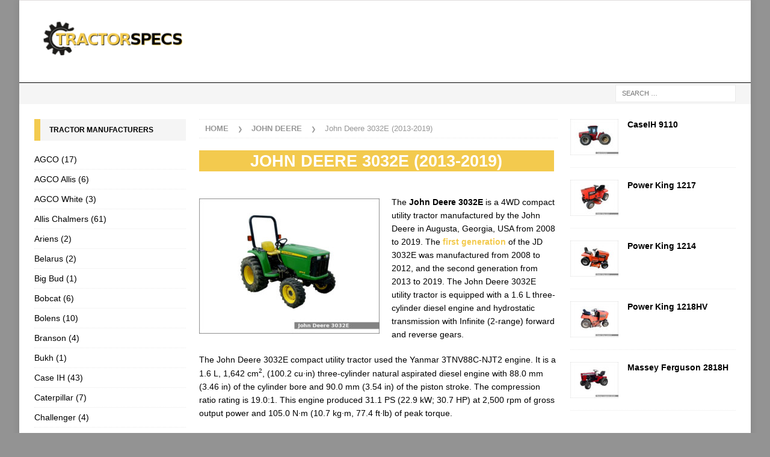

--- FILE ---
content_type: text/html; charset=UTF-8
request_url: https://www.tractor-specs.net/john-deere/jd-3032e-2013-2019.html
body_size: 19517
content:
<!DOCTYPE html><html class="no-js mh-two-sb" lang="en-US"><head><meta charset="UTF-8"><script>if(navigator.userAgent.match(/MSIE|Internet Explorer/i)||navigator.userAgent.match(/Trident\/7\..*?rv:11/i)){var href=document.location.href;if(!href.match(/[?&]nowprocket/)){if(href.indexOf("?")==-1){if(href.indexOf("#")==-1){document.location.href=href+"?nowprocket=1"}else{document.location.href=href.replace("#","?nowprocket=1#")}}else{if(href.indexOf("#")==-1){document.location.href=href+"&nowprocket=1"}else{document.location.href=href.replace("#","&nowprocket=1#")}}}}</script><script>class RocketLazyLoadScripts{constructor(){this.v="1.2.4",this.triggerEvents=["keydown","mousedown","mousemove","touchmove","touchstart","touchend","wheel"],this.userEventHandler=this._triggerListener.bind(this),this.touchStartHandler=this._onTouchStart.bind(this),this.touchMoveHandler=this._onTouchMove.bind(this),this.touchEndHandler=this._onTouchEnd.bind(this),this.clickHandler=this._onClick.bind(this),this.interceptedClicks=[],window.addEventListener("pageshow",t=>{this.persisted=t.persisted}),window.addEventListener("DOMContentLoaded",()=>{this._preconnect3rdParties()}),this.delayedScripts={normal:[],async:[],defer:[]},this.trash=[],this.allJQueries=[]}_addUserInteractionListener(t){if(document.hidden){t._triggerListener();return}this.triggerEvents.forEach(e=>window.addEventListener(e,t.userEventHandler,{passive:!0})),window.addEventListener("touchstart",t.touchStartHandler,{passive:!0}),window.addEventListener("mousedown",t.touchStartHandler),document.addEventListener("visibilitychange",t.userEventHandler)}_removeUserInteractionListener(){this.triggerEvents.forEach(t=>window.removeEventListener(t,this.userEventHandler,{passive:!0})),document.removeEventListener("visibilitychange",this.userEventHandler)}_onTouchStart(t){"HTML"!==t.target.tagName&&(window.addEventListener("touchend",this.touchEndHandler),window.addEventListener("mouseup",this.touchEndHandler),window.addEventListener("touchmove",this.touchMoveHandler,{passive:!0}),window.addEventListener("mousemove",this.touchMoveHandler),t.target.addEventListener("click",this.clickHandler),this._renameDOMAttribute(t.target,"onclick","rocket-onclick"),this._pendingClickStarted())}_onTouchMove(t){window.removeEventListener("touchend",this.touchEndHandler),window.removeEventListener("mouseup",this.touchEndHandler),window.removeEventListener("touchmove",this.touchMoveHandler,{passive:!0}),window.removeEventListener("mousemove",this.touchMoveHandler),t.target.removeEventListener("click",this.clickHandler),this._renameDOMAttribute(t.target,"rocket-onclick","onclick"),this._pendingClickFinished()}_onTouchEnd(){window.removeEventListener("touchend",this.touchEndHandler),window.removeEventListener("mouseup",this.touchEndHandler),window.removeEventListener("touchmove",this.touchMoveHandler,{passive:!0}),window.removeEventListener("mousemove",this.touchMoveHandler)}_onClick(t){t.target.removeEventListener("click",this.clickHandler),this._renameDOMAttribute(t.target,"rocket-onclick","onclick"),this.interceptedClicks.push(t),t.preventDefault(),t.stopPropagation(),t.stopImmediatePropagation(),this._pendingClickFinished()}_replayClicks(){window.removeEventListener("touchstart",this.touchStartHandler,{passive:!0}),window.removeEventListener("mousedown",this.touchStartHandler),this.interceptedClicks.forEach(t=>{t.target.dispatchEvent(new MouseEvent("click",{view:t.view,bubbles:!0,cancelable:!0}))})}_waitForPendingClicks(){return new Promise(t=>{this._isClickPending?this._pendingClickFinished=t:t()})}_pendingClickStarted(){this._isClickPending=!0}_pendingClickFinished(){this._isClickPending=!1}_renameDOMAttribute(t,e,r){t.hasAttribute&&t.hasAttribute(e)&&(event.target.setAttribute(r,event.target.getAttribute(e)),event.target.removeAttribute(e))}_triggerListener(){this._removeUserInteractionListener(this),"loading"===document.readyState?document.addEventListener("DOMContentLoaded",this._loadEverythingNow.bind(this)):this._loadEverythingNow()}_preconnect3rdParties(){let t=[];document.querySelectorAll("script[type=rocketlazyloadscript][data-rocket-src]").forEach(e=>{let r=e.getAttribute("data-rocket-src");if(r&&0!==r.indexOf("data:")){0===r.indexOf("//")&&(r=location.protocol+r);try{let i=new URL(r).origin;i!==location.origin&&t.push({src:i,crossOrigin:e.crossOrigin||"module"===e.getAttribute("data-rocket-type")})}catch(n){}}}),t=[...new Map(t.map(t=>[JSON.stringify(t),t])).values()],this._batchInjectResourceHints(t,"preconnect")}async _loadEverythingNow(){this.lastBreath=Date.now(),this._delayEventListeners(),this._delayJQueryReady(this),this._handleDocumentWrite(),this._registerAllDelayedScripts(),this._preloadAllScripts(),await this._loadScriptsFromList(this.delayedScripts.normal),await this._loadScriptsFromList(this.delayedScripts.defer),await this._loadScriptsFromList(this.delayedScripts.async);try{await this._triggerDOMContentLoaded(),await this._pendingWebpackRequests(this),await this._triggerWindowLoad()}catch(t){console.error(t)}window.dispatchEvent(new Event("rocket-allScriptsLoaded")),this._waitForPendingClicks().then(()=>{this._replayClicks()}),this._emptyTrash()}_registerAllDelayedScripts(){document.querySelectorAll("script[type=rocketlazyloadscript]").forEach(t=>{t.hasAttribute("data-rocket-src")?t.hasAttribute("async")&&!1!==t.async?this.delayedScripts.async.push(t):t.hasAttribute("defer")&&!1!==t.defer||"module"===t.getAttribute("data-rocket-type")?this.delayedScripts.defer.push(t):this.delayedScripts.normal.push(t):this.delayedScripts.normal.push(t)})}async _transformScript(t){if(await this._littleBreath(),!0===t.noModule&&"noModule"in HTMLScriptElement.prototype){t.setAttribute("data-rocket-status","skipped");return}return new Promise(navigator.userAgent.indexOf("Firefox/")>0||""===navigator.vendor?e=>{let r=document.createElement("script");[...t.attributes].forEach(t=>{let e=t.nodeName;"type"!==e&&("data-rocket-type"===e&&(e="type"),"data-rocket-src"===e&&(e="src"),r.setAttribute(e,t.nodeValue))}),t.text&&(r.text=t.text),r.hasAttribute("src")?(r.addEventListener("load",e),r.addEventListener("error",e)):(r.text=t.text,e());try{t.parentNode.replaceChild(r,t)}catch(i){e()}}:e=>{function r(){t.setAttribute("data-rocket-status","failed"),e()}try{let i=t.getAttribute("data-rocket-type"),n=t.getAttribute("data-rocket-src");i?(t.type=i,t.removeAttribute("data-rocket-type")):t.removeAttribute("type"),t.addEventListener("load",function r(){t.setAttribute("data-rocket-status","executed"),e()}),t.addEventListener("error",r),n?(t.removeAttribute("data-rocket-src"),t.src=n):t.src="data:text/javascript;base64,"+window.btoa(unescape(encodeURIComponent(t.text)))}catch(s){r()}})}async _loadScriptsFromList(t){let e=t.shift();return e&&e.isConnected?(await this._transformScript(e),this._loadScriptsFromList(t)):Promise.resolve()}_preloadAllScripts(){this._batchInjectResourceHints([...this.delayedScripts.normal,...this.delayedScripts.defer,...this.delayedScripts.async],"preload")}_batchInjectResourceHints(t,e){var r=document.createDocumentFragment();t.forEach(t=>{let i=t.getAttribute&&t.getAttribute("data-rocket-src")||t.src;if(i){let n=document.createElement("link");n.href=i,n.rel=e,"preconnect"!==e&&(n.as="script"),t.getAttribute&&"module"===t.getAttribute("data-rocket-type")&&(n.crossOrigin=!0),t.crossOrigin&&(n.crossOrigin=t.crossOrigin),t.integrity&&(n.integrity=t.integrity),r.appendChild(n),this.trash.push(n)}}),document.head.appendChild(r)}_delayEventListeners(){let t={};function e(e,r){!function e(r){!t[r]&&(t[r]={originalFunctions:{add:r.addEventListener,remove:r.removeEventListener},eventsToRewrite:[]},r.addEventListener=function(){arguments[0]=i(arguments[0]),t[r].originalFunctions.add.apply(r,arguments)},r.removeEventListener=function(){arguments[0]=i(arguments[0]),t[r].originalFunctions.remove.apply(r,arguments)});function i(e){return t[r].eventsToRewrite.indexOf(e)>=0?"rocket-"+e:e}}(e),t[e].eventsToRewrite.push(r)}function r(t,e){let r=t[e];Object.defineProperty(t,e,{get:()=>r||function(){},set(i){t["rocket"+e]=r=i}})}e(document,"DOMContentLoaded"),e(window,"DOMContentLoaded"),e(window,"load"),e(window,"pageshow"),e(document,"readystatechange"),r(document,"onreadystatechange"),r(window,"onload"),r(window,"onpageshow")}_delayJQueryReady(t){let e;function r(t){return t.split(" ").map(t=>"load"===t||0===t.indexOf("load.")?"rocket-jquery-load":t).join(" ")}function i(i){if(i&&i.fn&&!t.allJQueries.includes(i)){i.fn.ready=i.fn.init.prototype.ready=function(e){return t.domReadyFired?e.bind(document)(i):document.addEventListener("rocket-DOMContentLoaded",()=>e.bind(document)(i)),i([])};let n=i.fn.on;i.fn.on=i.fn.init.prototype.on=function(){return this[0]===window&&("string"==typeof arguments[0]||arguments[0]instanceof String?arguments[0]=r(arguments[0]):"object"==typeof arguments[0]&&Object.keys(arguments[0]).forEach(t=>{let e=arguments[0][t];delete arguments[0][t],arguments[0][r(t)]=e})),n.apply(this,arguments),this},t.allJQueries.push(i)}e=i}i(window.jQuery),Object.defineProperty(window,"jQuery",{get:()=>e,set(t){i(t)}})}async _pendingWebpackRequests(t){let e=document.querySelector("script[data-webpack]");async function r(){return new Promise(t=>{e.addEventListener("load",t),e.addEventListener("error",t)})}e&&(await r(),await t._requestAnimFrame(),await t._pendingWebpackRequests(t))}async _triggerDOMContentLoaded(){this.domReadyFired=!0,await this._littleBreath(),document.dispatchEvent(new Event("rocket-DOMContentLoaded")),await this._littleBreath(),window.dispatchEvent(new Event("rocket-DOMContentLoaded")),await this._littleBreath(),document.dispatchEvent(new Event("rocket-readystatechange")),await this._littleBreath(),document.rocketonreadystatechange&&document.rocketonreadystatechange()}async _triggerWindowLoad(){await this._littleBreath(),window.dispatchEvent(new Event("rocket-load")),await this._littleBreath(),window.rocketonload&&window.rocketonload(),await this._littleBreath(),this.allJQueries.forEach(t=>t(window).trigger("rocket-jquery-load")),await this._littleBreath();let t=new Event("rocket-pageshow");t.persisted=this.persisted,window.dispatchEvent(t),await this._littleBreath(),window.rocketonpageshow&&window.rocketonpageshow({persisted:this.persisted})}_handleDocumentWrite(){let t=new Map;document.write=document.writeln=function(e){let r=document.currentScript;r||console.error("WPRocket unable to document.write this: "+e);let i=document.createRange(),n=r.parentElement,s=t.get(r);void 0===s&&(s=r.nextSibling,t.set(r,s));let a=document.createDocumentFragment();i.setStart(a,0),a.appendChild(i.createContextualFragment(e)),n.insertBefore(a,s)}}async _littleBreath(){Date.now()-this.lastBreath>45&&(await this._requestAnimFrame(),this.lastBreath=Date.now())}async _requestAnimFrame(){return document.hidden?new Promise(t=>setTimeout(t)):new Promise(t=>requestAnimationFrame(t))}_emptyTrash(){this.trash.forEach(t=>t.remove())}static run(){let t=new RocketLazyLoadScripts;t._addUserInteractionListener(t)}}RocketLazyLoadScripts.run();</script> <meta name="viewport" content="width=device-width, initial-scale=1.0"><link rel="profile" href="http://gmpg.org/xfn/11" /><link rel="preconnect" href="https://pagead2.googlesyndication.com/"><link rel="preconnect" href="https://fundingchoicesmessages.google.com/"><meta name='robots' content='index, follow, max-image-preview:large, max-snippet:-1, max-video-preview:-1' /><title>John Deere 3032E (2013-2019) utility tractor specs - Tractor Specs</title><meta name="description" content="John Deere 3032E (2013-2019) review and specifications: dimensions and weight, engine and transmission type, horsepower, oil type and capacity, tires" /><link rel="canonical" href="https://www.tractor-specs.net/john-deere/jd-3032e-2013-2019.html" /><meta property="og:locale" content="en_US" /><meta property="og:type" content="article" /><meta property="og:title" content="John Deere 3032E (2013-2019) utility tractor specs - Tractor Specs" /><meta property="og:description" content="John Deere 3032E (2013-2019) review and specifications: dimensions and weight, engine and transmission type, horsepower, oil type and capacity, tires" /><meta property="og:url" content="https://www.tractor-specs.net/john-deere/jd-3032e-2013-2019.html" /><meta property="og:site_name" content="Tractor Specs" /><meta property="article:published_time" content="2020-02-15T09:58:21+00:00" /><meta property="article:modified_time" content="2023-02-15T10:44:35+00:00" /><meta property="og:image" content="https://www.tractor-specs.net/wp-content/uploads/2020/02/3032e.jpg" /><meta property="og:image:width" content="640" /><meta property="og:image:height" content="480" /><meta property="og:image:type" content="image/jpeg" /><meta name="author" content="Admin" /><meta name="twitter:card" content="summary_large_image" /><meta name="twitter:label1" content="Written by" /><meta name="twitter:data1" content="Admin" /><meta name="twitter:label2" content="Est. reading time" /><meta name="twitter:data2" content="2 minutes" /> <script type="application/ld+json" class="yoast-schema-graph">{"@context":"https://schema.org","@graph":[{"@type":"Article","@id":"https://www.tractor-specs.net/john-deere/jd-3032e-2013-2019.html#article","isPartOf":{"@id":"https://www.tractor-specs.net/john-deere/jd-3032e-2013-2019.html"},"author":{"name":"Admin","@id":"https://www.tractor-specs.net/#/schema/person/ed843c3fa741a452be7611d903c2a804"},"headline":"John Deere 3032E (2013-2019)","datePublished":"2020-02-15T09:58:21+00:00","dateModified":"2023-02-15T10:44:35+00:00","mainEntityOfPage":{"@id":"https://www.tractor-specs.net/john-deere/jd-3032e-2013-2019.html"},"wordCount":399,"commentCount":0,"image":{"@id":"https://www.tractor-specs.net/john-deere/jd-3032e-2013-2019.html#primaryimage"},"thumbnailUrl":"https://www.tractor-specs.net/wp-content/uploads/2020/02/3032e.jpg","keywords":["john-deere","tractor"],"articleSection":["John Deere"],"inLanguage":"en-US","potentialAction":[{"@type":"CommentAction","name":"Comment","target":["https://www.tractor-specs.net/john-deere/jd-3032e-2013-2019.html#respond"]}]},{"@type":"WebPage","@id":"https://www.tractor-specs.net/john-deere/jd-3032e-2013-2019.html","url":"https://www.tractor-specs.net/john-deere/jd-3032e-2013-2019.html","name":"John Deere 3032E (2013-2019) utility tractor specs - Tractor Specs","isPartOf":{"@id":"https://www.tractor-specs.net/#website"},"primaryImageOfPage":{"@id":"https://www.tractor-specs.net/john-deere/jd-3032e-2013-2019.html#primaryimage"},"image":{"@id":"https://www.tractor-specs.net/john-deere/jd-3032e-2013-2019.html#primaryimage"},"thumbnailUrl":"https://www.tractor-specs.net/wp-content/uploads/2020/02/3032e.jpg","datePublished":"2020-02-15T09:58:21+00:00","dateModified":"2023-02-15T10:44:35+00:00","author":{"@id":"https://www.tractor-specs.net/#/schema/person/ed843c3fa741a452be7611d903c2a804"},"description":"John Deere 3032E (2013-2019) review and specifications: dimensions and weight, engine and transmission type, horsepower, oil type and capacity, tires","breadcrumb":{"@id":"https://www.tractor-specs.net/john-deere/jd-3032e-2013-2019.html#breadcrumb"},"inLanguage":"en-US","potentialAction":[{"@type":"ReadAction","target":["https://www.tractor-specs.net/john-deere/jd-3032e-2013-2019.html"]}]},{"@type":"ImageObject","inLanguage":"en-US","@id":"https://www.tractor-specs.net/john-deere/jd-3032e-2013-2019.html#primaryimage","url":"https://www.tractor-specs.net/wp-content/uploads/2020/02/3032e.jpg","contentUrl":"https://www.tractor-specs.net/wp-content/uploads/2020/02/3032e.jpg","width":640,"height":480},{"@type":"BreadcrumbList","@id":"https://www.tractor-specs.net/john-deere/jd-3032e-2013-2019.html#breadcrumb","itemListElement":[{"@type":"ListItem","position":1,"name":"Home","item":"https://www.tractor-specs.net/"},{"@type":"ListItem","position":2,"name":"John Deere 3032E (2013-2019)"}]},{"@type":"WebSite","@id":"https://www.tractor-specs.net/#website","url":"https://www.tractor-specs.net/","name":"Tractor Specs","description":"Tractor specifications","potentialAction":[{"@type":"SearchAction","target":{"@type":"EntryPoint","urlTemplate":"https://www.tractor-specs.net/?s={search_term_string}"},"query-input":{"@type":"PropertyValueSpecification","valueRequired":true,"valueName":"search_term_string"}}],"inLanguage":"en-US"},{"@type":"Person","@id":"https://www.tractor-specs.net/#/schema/person/ed843c3fa741a452be7611d903c2a804","name":"Admin","image":{"@type":"ImageObject","inLanguage":"en-US","@id":"https://www.tractor-specs.net/#/schema/person/image/","url":"https://secure.gravatar.com/avatar/4c2e4cd3582219cebe44a706180670e4e8f7294a59a1915588b8ff22b4885f84?s=96&d=mm&r=g","contentUrl":"https://secure.gravatar.com/avatar/4c2e4cd3582219cebe44a706180670e4e8f7294a59a1915588b8ff22b4885f84?s=96&d=mm&r=g","caption":"Admin"}}]}</script> <link rel='dns-prefetch' href='//widgetlogic.org' /><style id='wp-img-auto-sizes-contain-inline-css' type='text/css'>img:is([sizes=auto i],[sizes^="auto," i]){contain-intrinsic-size:3000px 1500px}
/*# sourceURL=wp-img-auto-sizes-contain-inline-css */</style><style id='classic-theme-styles-inline-css' type='text/css'>/*! This file is auto-generated */
.wp-block-button__link{color:#fff;background-color:#32373c;border-radius:9999px;box-shadow:none;text-decoration:none;padding:calc(.667em + 2px) calc(1.333em + 2px);font-size:1.125em}.wp-block-file__button{background:#32373c;color:#fff;text-decoration:none}
/*# sourceURL=/wp-includes/css/classic-themes.min.css */</style><link data-minify="1" rel='stylesheet' id='block-widget-css' href='https://www.tractor-specs.net/wp-content/cache/min/1/wp-content/plugins/widget-logic/block_widget/css/widget.css?ver=1769064654' type='text/css' media='all' /><link data-minify="1" rel='stylesheet' id='mh-magazine-css' href='https://www.tractor-specs.net/wp-content/cache/background-css/www.tractor-specs.net/wp-content/cache/min/1/wp-content/themes/mh_mag/style.css?ver=1769064654&wpr_t=1769085824' type='text/css' media='all' /> <script type="text/javascript" src="https://www.tractor-specs.net/wp-includes/js/jquery/jquery.min.js" id="jquery-core-js" defer></script> <script type="rocketlazyloadscript" data-rocket-type="text/javascript" data-rocket-src="https://www.tractor-specs.net/wp-includes/js/jquery/jquery-migrate.min.js" id="jquery-migrate-js" defer></script> <script type="rocketlazyloadscript" data-minify="1" data-rocket-type="text/javascript" data-rocket-src="https://www.tractor-specs.net/wp-content/cache/min/1/wp-content/themes/mh_mag/js/scripts.js?ver=1769064654" id="mh-scripts-js" defer></script> <script type="text/javascript" id="wbcr_clearfy-css-lazy-load-js-extra">var wbcr_clearfy_async_links = {"wbcr_clearfy-font-awesome":"https://www.tractor-specs.net/wp-content/themes/mh_mag/includes/font-awesome.min.css"};
//# sourceURL=wbcr_clearfy-css-lazy-load-js-extra</script> <script type="rocketlazyloadscript" data-rocket-type="text/javascript" data-rocket-src="https://www.tractor-specs.net/wp-content/plugins/clearfy/assets/js/css-lazy-load.min.js" id="wbcr_clearfy-css-lazy-load-js" defer></script> <link rel="https://api.w.org/" href="https://www.tractor-specs.net/wp-json/" /><link rel="alternate" title="JSON" type="application/json" href="https://www.tractor-specs.net/wp-json/wp/v2/posts/4365" /><link rel='shortlink' href='https://www.tractor-specs.net/?p=4365' /><style type="text/css">.mh-navigation li:hover, .mh-navigation ul li:hover > ul, .mh-main-nav-wrap, .mh-main-nav, .mh-social-nav li a:hover, .entry-tags li, .mh-slider-caption, .mh-widget-layout8 .mh-widget-title .mh-footer-widget-title-inner, .mh-widget-col-1 .mh-slider-caption, .mh-widget-col-1 .mh-posts-lineup-caption, .mh-carousel-layout1, .mh-spotlight-widget, .mh-social-widget li a, .mh-author-bio-widget, .mh-footer-widget .mh-tab-comment-excerpt, .mh-nip-item:hover .mh-nip-overlay, .mh-widget .tagcloud a, .mh-footer-widget .tagcloud a, .mh-footer, .mh-copyright-wrap, input[type=submit]:hover, #infinite-handle span:hover { background: #848484; }
.mh-extra-nav-bg { background: rgba(132, 132, 132, 0.2); }
.mh-slider-caption, .mh-posts-stacked-title, .mh-posts-lineup-caption { background: #848484; background: rgba(132, 132, 132, 0.8); }
@media screen and (max-width: 900px) { #mh-mobile .mh-slider-caption, #mh-mobile .mh-posts-lineup-caption { background: rgba(132, 132, 132, 1); } }
.slicknav_menu, .slicknav_nav ul, #mh-mobile .mh-footer-widget .mh-posts-stacked-overlay { border-color: #848484; }
.mh-copyright, .mh-copyright a { color: #fff; }
.mh-widget-layout4 .mh-widget-title { background: #f3ca4e; background: rgba(243, 202, 78, 0.6); }
.mh-preheader, .mh-wide-layout .mh-subheader, .mh-ticker-title, .mh-main-nav li:hover, .mh-footer-nav, .slicknav_menu, .slicknav_btn, .slicknav_nav .slicknav_item:hover, .slicknav_nav a:hover, .mh-back-to-top, .mh-subheading, .entry-tags .fa, .entry-tags li:hover, .mh-widget-layout2 .mh-widget-title, .mh-widget-layout4 .mh-widget-title-inner, .mh-widget-layout4 .mh-footer-widget-title, .mh-widget-layout5 .mh-widget-title-inner, .mh-widget-layout6 .mh-widget-title, #mh-mobile .flex-control-paging li a.flex-active, .mh-image-caption, .mh-carousel-layout1 .mh-carousel-caption, .mh-tab-button.active, .mh-tab-button.active:hover, .mh-footer-widget .mh-tab-button.active, .mh-social-widget li:hover a, .mh-footer-widget .mh-social-widget li a, .mh-footer-widget .mh-author-bio-widget, .tagcloud a:hover, .mh-widget .tagcloud a:hover, .mh-footer-widget .tagcloud a:hover, .mh-posts-stacked-item .mh-meta, .page-numbers:hover, .mh-loop-pagination .current, .mh-comments-pagination .current, .pagelink, a:hover .pagelink, input[type=submit], #infinite-handle span { background: #f3ca4e; }
.mh-main-nav-wrap .slicknav_nav ul, blockquote, .mh-widget-layout1 .mh-widget-title, .mh-widget-layout3 .mh-widget-title, .mh-widget-layout5 .mh-widget-title, .mh-widget-layout8 .mh-widget-title:after, #mh-mobile .mh-slider-caption, .mh-carousel-layout1, .mh-spotlight-widget, .mh-author-bio-widget, .mh-author-bio-title, .mh-author-bio-image-frame, .mh-video-widget, .mh-tab-buttons, textarea:hover, input[type=text]:hover, input[type=email]:hover, input[type=tel]:hover, input[type=url]:hover { border-color: #f3ca4e; }
.mh-dropcap, .mh-carousel-layout1 .flex-direction-nav a, .mh-carousel-layout2 .mh-carousel-caption, .mh-posts-digest-small-category, .mh-posts-lineup-more, .bypostauthor .fn:after, .mh-comment-list .comment-reply-link:before, #respond #cancel-comment-reply-link:before { color: #f3ca4e; }
.entry-content a { color: #f3ca4e; }
a:hover, .entry-content a:hover, #respond a:hover, #respond #cancel-comment-reply-link:hover, #respond .logged-in-as a:hover, .mh-comment-list .comment-meta a:hover, .mh-ping-list .mh-ping-item a:hover, .mh-meta a:hover, .mh-breadcrumb a:hover, .mh-tabbed-widget a:hover { color: #f3ca4e; }</style><!--[if lt IE 9]> <script src="https://www.tractor-specs.net/wp-content/themes/mh_mag/js/css3-mediaqueries.js"></script> <![endif]--><style type="text/css">.recentcomments a{display:inline !important;padding:0 !important;margin:0 !important;}</style><style type="text/css" id="custom-background-css">body.custom-background { background-color: #939393; }</style><link rel="icon" href="https://www.tractor-specs.net/wp-content/uploads/2018/08/cropped-favicon-32x32.png" sizes="32x32" /><link rel="icon" href="https://www.tractor-specs.net/wp-content/uploads/2018/08/cropped-favicon-192x192.png" sizes="192x192" /><link rel="apple-touch-icon" href="https://www.tractor-specs.net/wp-content/uploads/2018/08/cropped-favicon-180x180.png" /><meta name="msapplication-TileImage" content="https://www.tractor-specs.net/wp-content/uploads/2018/08/cropped-favicon-270x270.png" /> <noscript><style id="rocket-lazyload-nojs-css">.rll-youtube-player, [data-lazy-src]{display:none !important;}</style></noscript>  <script type="rocketlazyloadscript" async data-rocket-src="https://pagead2.googlesyndication.com/pagead/js/adsbygoogle.js?client=ca-pub-7958472158675518" crossorigin="anonymous"></script>  <script type="rocketlazyloadscript" async data-rocket-src="https://www.googletagmanager.com/gtag/js?id=UA-45135249-5"></script> <script type="rocketlazyloadscript">window.dataLayer = window.dataLayer || [];
  function gtag(){dataLayer.push(arguments);}
  gtag('js', new Date());
  gtag('config', 'UA-45135249-5');</script>  <script type="rocketlazyloadscript">(function (d, w, c) {
        (w[c] = w[c] || []).push(function() {
            try {
                w.yaCounter50149141 = new Ya.Metrika2({
                    id:50149141,
                    clickmap:true,
                    trackLinks:true,
                    accurateTrackBounce:true
                });
            } catch(e) { }
        });
        var n = d.getElementsByTagName("script")[0],
            s = d.createElement("script"),
            f = function () { n.parentNode.insertBefore(s, n); };
        s.type = "text/javascript";
        s.async = true;
        s.src = "https://mc.yandex.ru/metrika/tag.js";
        if (w.opera == "[object Opera]") {
            d.addEventListener("DOMContentLoaded", f, false);
        } else { f(); }
    })(document, window, "yandex_metrika_callbacks2");</script> <style id='global-styles-inline-css' type='text/css'>:root{--wp--preset--aspect-ratio--square: 1;--wp--preset--aspect-ratio--4-3: 4/3;--wp--preset--aspect-ratio--3-4: 3/4;--wp--preset--aspect-ratio--3-2: 3/2;--wp--preset--aspect-ratio--2-3: 2/3;--wp--preset--aspect-ratio--16-9: 16/9;--wp--preset--aspect-ratio--9-16: 9/16;--wp--preset--color--black: #000000;--wp--preset--color--cyan-bluish-gray: #abb8c3;--wp--preset--color--white: #ffffff;--wp--preset--color--pale-pink: #f78da7;--wp--preset--color--vivid-red: #cf2e2e;--wp--preset--color--luminous-vivid-orange: #ff6900;--wp--preset--color--luminous-vivid-amber: #fcb900;--wp--preset--color--light-green-cyan: #7bdcb5;--wp--preset--color--vivid-green-cyan: #00d084;--wp--preset--color--pale-cyan-blue: #8ed1fc;--wp--preset--color--vivid-cyan-blue: #0693e3;--wp--preset--color--vivid-purple: #9b51e0;--wp--preset--gradient--vivid-cyan-blue-to-vivid-purple: linear-gradient(135deg,rgb(6,147,227) 0%,rgb(155,81,224) 100%);--wp--preset--gradient--light-green-cyan-to-vivid-green-cyan: linear-gradient(135deg,rgb(122,220,180) 0%,rgb(0,208,130) 100%);--wp--preset--gradient--luminous-vivid-amber-to-luminous-vivid-orange: linear-gradient(135deg,rgb(252,185,0) 0%,rgb(255,105,0) 100%);--wp--preset--gradient--luminous-vivid-orange-to-vivid-red: linear-gradient(135deg,rgb(255,105,0) 0%,rgb(207,46,46) 100%);--wp--preset--gradient--very-light-gray-to-cyan-bluish-gray: linear-gradient(135deg,rgb(238,238,238) 0%,rgb(169,184,195) 100%);--wp--preset--gradient--cool-to-warm-spectrum: linear-gradient(135deg,rgb(74,234,220) 0%,rgb(151,120,209) 20%,rgb(207,42,186) 40%,rgb(238,44,130) 60%,rgb(251,105,98) 80%,rgb(254,248,76) 100%);--wp--preset--gradient--blush-light-purple: linear-gradient(135deg,rgb(255,206,236) 0%,rgb(152,150,240) 100%);--wp--preset--gradient--blush-bordeaux: linear-gradient(135deg,rgb(254,205,165) 0%,rgb(254,45,45) 50%,rgb(107,0,62) 100%);--wp--preset--gradient--luminous-dusk: linear-gradient(135deg,rgb(255,203,112) 0%,rgb(199,81,192) 50%,rgb(65,88,208) 100%);--wp--preset--gradient--pale-ocean: linear-gradient(135deg,rgb(255,245,203) 0%,rgb(182,227,212) 50%,rgb(51,167,181) 100%);--wp--preset--gradient--electric-grass: linear-gradient(135deg,rgb(202,248,128) 0%,rgb(113,206,126) 100%);--wp--preset--gradient--midnight: linear-gradient(135deg,rgb(2,3,129) 0%,rgb(40,116,252) 100%);--wp--preset--font-size--small: 13px;--wp--preset--font-size--medium: 20px;--wp--preset--font-size--large: 36px;--wp--preset--font-size--x-large: 42px;--wp--preset--spacing--20: 0.44rem;--wp--preset--spacing--30: 0.67rem;--wp--preset--spacing--40: 1rem;--wp--preset--spacing--50: 1.5rem;--wp--preset--spacing--60: 2.25rem;--wp--preset--spacing--70: 3.38rem;--wp--preset--spacing--80: 5.06rem;--wp--preset--shadow--natural: 6px 6px 9px rgba(0, 0, 0, 0.2);--wp--preset--shadow--deep: 12px 12px 50px rgba(0, 0, 0, 0.4);--wp--preset--shadow--sharp: 6px 6px 0px rgba(0, 0, 0, 0.2);--wp--preset--shadow--outlined: 6px 6px 0px -3px rgb(255, 255, 255), 6px 6px rgb(0, 0, 0);--wp--preset--shadow--crisp: 6px 6px 0px rgb(0, 0, 0);}:where(.is-layout-flex){gap: 0.5em;}:where(.is-layout-grid){gap: 0.5em;}body .is-layout-flex{display: flex;}.is-layout-flex{flex-wrap: wrap;align-items: center;}.is-layout-flex > :is(*, div){margin: 0;}body .is-layout-grid{display: grid;}.is-layout-grid > :is(*, div){margin: 0;}:where(.wp-block-columns.is-layout-flex){gap: 2em;}:where(.wp-block-columns.is-layout-grid){gap: 2em;}:where(.wp-block-post-template.is-layout-flex){gap: 1.25em;}:where(.wp-block-post-template.is-layout-grid){gap: 1.25em;}.has-black-color{color: var(--wp--preset--color--black) !important;}.has-cyan-bluish-gray-color{color: var(--wp--preset--color--cyan-bluish-gray) !important;}.has-white-color{color: var(--wp--preset--color--white) !important;}.has-pale-pink-color{color: var(--wp--preset--color--pale-pink) !important;}.has-vivid-red-color{color: var(--wp--preset--color--vivid-red) !important;}.has-luminous-vivid-orange-color{color: var(--wp--preset--color--luminous-vivid-orange) !important;}.has-luminous-vivid-amber-color{color: var(--wp--preset--color--luminous-vivid-amber) !important;}.has-light-green-cyan-color{color: var(--wp--preset--color--light-green-cyan) !important;}.has-vivid-green-cyan-color{color: var(--wp--preset--color--vivid-green-cyan) !important;}.has-pale-cyan-blue-color{color: var(--wp--preset--color--pale-cyan-blue) !important;}.has-vivid-cyan-blue-color{color: var(--wp--preset--color--vivid-cyan-blue) !important;}.has-vivid-purple-color{color: var(--wp--preset--color--vivid-purple) !important;}.has-black-background-color{background-color: var(--wp--preset--color--black) !important;}.has-cyan-bluish-gray-background-color{background-color: var(--wp--preset--color--cyan-bluish-gray) !important;}.has-white-background-color{background-color: var(--wp--preset--color--white) !important;}.has-pale-pink-background-color{background-color: var(--wp--preset--color--pale-pink) !important;}.has-vivid-red-background-color{background-color: var(--wp--preset--color--vivid-red) !important;}.has-luminous-vivid-orange-background-color{background-color: var(--wp--preset--color--luminous-vivid-orange) !important;}.has-luminous-vivid-amber-background-color{background-color: var(--wp--preset--color--luminous-vivid-amber) !important;}.has-light-green-cyan-background-color{background-color: var(--wp--preset--color--light-green-cyan) !important;}.has-vivid-green-cyan-background-color{background-color: var(--wp--preset--color--vivid-green-cyan) !important;}.has-pale-cyan-blue-background-color{background-color: var(--wp--preset--color--pale-cyan-blue) !important;}.has-vivid-cyan-blue-background-color{background-color: var(--wp--preset--color--vivid-cyan-blue) !important;}.has-vivid-purple-background-color{background-color: var(--wp--preset--color--vivid-purple) !important;}.has-black-border-color{border-color: var(--wp--preset--color--black) !important;}.has-cyan-bluish-gray-border-color{border-color: var(--wp--preset--color--cyan-bluish-gray) !important;}.has-white-border-color{border-color: var(--wp--preset--color--white) !important;}.has-pale-pink-border-color{border-color: var(--wp--preset--color--pale-pink) !important;}.has-vivid-red-border-color{border-color: var(--wp--preset--color--vivid-red) !important;}.has-luminous-vivid-orange-border-color{border-color: var(--wp--preset--color--luminous-vivid-orange) !important;}.has-luminous-vivid-amber-border-color{border-color: var(--wp--preset--color--luminous-vivid-amber) !important;}.has-light-green-cyan-border-color{border-color: var(--wp--preset--color--light-green-cyan) !important;}.has-vivid-green-cyan-border-color{border-color: var(--wp--preset--color--vivid-green-cyan) !important;}.has-pale-cyan-blue-border-color{border-color: var(--wp--preset--color--pale-cyan-blue) !important;}.has-vivid-cyan-blue-border-color{border-color: var(--wp--preset--color--vivid-cyan-blue) !important;}.has-vivid-purple-border-color{border-color: var(--wp--preset--color--vivid-purple) !important;}.has-vivid-cyan-blue-to-vivid-purple-gradient-background{background: var(--wp--preset--gradient--vivid-cyan-blue-to-vivid-purple) !important;}.has-light-green-cyan-to-vivid-green-cyan-gradient-background{background: var(--wp--preset--gradient--light-green-cyan-to-vivid-green-cyan) !important;}.has-luminous-vivid-amber-to-luminous-vivid-orange-gradient-background{background: var(--wp--preset--gradient--luminous-vivid-amber-to-luminous-vivid-orange) !important;}.has-luminous-vivid-orange-to-vivid-red-gradient-background{background: var(--wp--preset--gradient--luminous-vivid-orange-to-vivid-red) !important;}.has-very-light-gray-to-cyan-bluish-gray-gradient-background{background: var(--wp--preset--gradient--very-light-gray-to-cyan-bluish-gray) !important;}.has-cool-to-warm-spectrum-gradient-background{background: var(--wp--preset--gradient--cool-to-warm-spectrum) !important;}.has-blush-light-purple-gradient-background{background: var(--wp--preset--gradient--blush-light-purple) !important;}.has-blush-bordeaux-gradient-background{background: var(--wp--preset--gradient--blush-bordeaux) !important;}.has-luminous-dusk-gradient-background{background: var(--wp--preset--gradient--luminous-dusk) !important;}.has-pale-ocean-gradient-background{background: var(--wp--preset--gradient--pale-ocean) !important;}.has-electric-grass-gradient-background{background: var(--wp--preset--gradient--electric-grass) !important;}.has-midnight-gradient-background{background: var(--wp--preset--gradient--midnight) !important;}.has-small-font-size{font-size: var(--wp--preset--font-size--small) !important;}.has-medium-font-size{font-size: var(--wp--preset--font-size--medium) !important;}.has-large-font-size{font-size: var(--wp--preset--font-size--large) !important;}.has-x-large-font-size{font-size: var(--wp--preset--font-size--x-large) !important;}
/*# sourceURL=global-styles-inline-css */</style><style id="wpr-lazyload-bg"></style><style id="wpr-lazyload-bg-exclusion"></style><noscript><style id="wpr-lazyload-bg-nostyle">:root{--wpr-bg-39047810-f679-464a-8ffb-877b6d15704e: url('https://www.tractor-specs.net/ad-back.png');}</style></noscript> <script type="application/javascript">const rocket_pairs = [{"selector":"div.ad336","style":":root{--wpr-bg-39047810-f679-464a-8ffb-877b6d15704e: url('https:\/\/www.tractor-specs.net\/ad-back.png');}","hash":"39047810-f679-464a-8ffb-877b6d15704e"}]; const rocket_excluded_pairs = [];</script></head><body id="mh-mobile" class="wp-singular post-template-default single single-post postid-4365 single-format-standard custom-background wp-custom-logo wp-theme-mh_mag mh-boxed-layout mh-left-sb mh-loop-layout4 mh-widget-layout3 mh-loop-hide-caption" itemscope="itemscope" itemtype="http://schema.org/WebPage"><div class="mh-container mh-container-outer"><div class="mh-header-nav-mobile clearfix"></div><div class="mh-preheader" style="background: #fcfcfc; border-bottom: solid 1px #dedcdc"><div class="mh-container mh-container-inner mh-row clearfix"><div style="color:#fcfcfc;" class="mh-header-bar-content mh-header-bar-top-left mh-col-2-3 clearfix"></div><div class="mh-header-bar-content mh-header-bar-top-right mh-col-1-3 clearfix"></div></div></div><header class="mh-header" itemscope="itemscope" itemtype="http://schema.org/WPHeader"><div class="mh-container mh-container-inner clearfix" style="border-bottom: 1px solid #000000;"><div class="mh-custom-header clearfix"><div class="mh-header-columns mh-row clearfix"><div class="mh-col-1-3 mh-site-identity"><div class="mh-site-logo" role="banner" itemscope="itemscope" itemtype="http://schema.org/Brand"> <a href="/" class="custom-logo-link" rel="home"><img width="300" height="60" src="https://www.tractor-specs.net/wp-content/uploads/2018/08/logo.png" class="custom-logo" alt="Tractor Specs" loading="eager" itemprop="logo" decoding="async" /></a></div></div><aside class="mh-col-2-3 mh-header-widget-2"><div id="custom_html-2" class="widget_text mh-widget mh-header-2 widget_custom_html"><div class="textwidget custom-html-widget"><div class="top-adv"> <ins class="adsbygoogle"
 style="display:inline-block;width:728px;height:90px"
 data-ad-client="ca-pub-7958472158675518"
 data-ad-slot="5287929854"></ins> <script>(adsbygoogle = window.adsbygoogle || []).push({});</script> </div></div></div></aside></div></div></div></header><div class="mh-subheader"><div class="mh-container mh-container-inner mh-row clearfix"><div class="mh-header-bar-content mh-header-bar-bottom-left mh-col-2-3 clearfix"></div><div class="mh-header-bar-content mh-header-bar-bottom-right mh-col-1-3 clearfix"><aside class="mh-header-search mh-header-search-bottom"><form role="search" method="get" class="search-form" action="https://www.tractor-specs.net/"> <label> <span class="screen-reader-text">Search for:</span> <input type="search" class="search-field" placeholder="Search &hellip;" value="" name="s" /> </label> <input type="submit" class="search-submit" value="Search" /></form></aside></div></div></div><div class="mh-wrapper clearfix"><div class="mh-main clearfix"><div id="main-content" class="mh-content" role="main" itemprop="mainContentOfPage"><nav class="mh-breadcrumb" itemscope itemtype="http://schema.org/BreadcrumbList"><span itemprop="itemListElement" itemscope itemtype="http://schema.org/ListItem"><a href="https://www.tractor-specs.net" itemprop="item"><span itemprop="name">Home</span></a><meta itemprop="position" content="1" /></span><span class="mh-breadcrumb-delimiter"><i class="fa fa-angle-right"></i></span><span itemprop="itemListElement" itemscope itemtype="http://schema.org/ListItem"><a href="https://www.tractor-specs.net/john-deere" itemprop="item"><span itemprop="name">John Deere</span></a><meta itemprop="position" content="2" /></span><span class="mh-breadcrumb-delimiter"><i class="fa fa-angle-right"></i></span>John Deere 3032E (2013-2019)</nav><article id="post-4365" class="post-4365 post type-post status-publish format-standard has-post-thumbnail hentry category-john-deere tag-john-deere tag-tractor"><header class="entry-header clearfix"><h1 class="mainpage-title"><span class="mainpage-title-inner">John Deere 3032E (2013-2019)</span></h1></header><div class="entry-content clearfix"><p><a href="https://www.tractor-specs.net/wp-content/uploads/2020/02/3032e.jpg"><img fetchpriority="high" decoding="async" src="https://www.tractor-specs.net/wp-content/uploads/2020/02/3032e-300x225.jpg" alt="John Deere 3032E (2013-2019)" width="300" height="225" class="alignleft size-medium wp-image-4367" srcset="https://www.tractor-specs.net/wp-content/uploads/2020/02/3032e-300x225.jpg 300w,   https://www.tractor-specs.net/wp-content/uploads/2020/02/3032e-326x245.jpg 326w,   https://www.tractor-specs.net/wp-content/uploads/2020/02/3032e-80x60.jpg 80w,   https://www.tractor-specs.net/wp-content/uploads/2020/02/3032e.jpg 640w" sizes="(max-width: 300px) 100vw, 300px" /></a>The <strong>John Deere 3032E</strong> is a 4WD compact utility tractor  manufactured by the John Deere in Augusta, Georgia, USA from 2008 to 2019. The <a href="https://www.tractor-specs.net/john-deere/jd-3032e-2008-2012.html">first generation</a> of the JD 3032E was manufactured from 2008 to 2012, and the second generation from 2013 to 2019. The John Deere 3032E utility tractor  is equipped with a 1.6 L three-cylinder diesel engine and hydrostatic transmission with Infinite (2-range) forward and reverse gears.</p><p>The John Deere 3032E compact utility tractor used the Yanmar 3TNV88C-NJT2 engine. It is a 1.6 L, 1,642 cm<sup>2</sup>, (100.2 cu·in) three-cylinder natural aspirated diesel engine with 88.0 mm (3.46 in) of the cylinder bore and 90.0 mm (3.54 in) of the piston stroke. The compression ratio rating is 19.0:1. This engine produced 31.1 PS (22.9 kW; 30.7 HP) at 2,500 rpm of gross output power and 105.0 N·m (10.7 kg·m, 77.4 ft·lb) of peak torque.</p><p>The John Deere 3032E is equipped with power steering, wet disc brakes, open operator station with two-post ROPS and 28.5 liters (7.5 US gal.; 6.3 Imp. gal) fuel tank. This tractor сould be equipped with the John Deere D160 loader.</p><table style="width: 100%; background: transparent url(/ad-back.png) repeat; margin-top:20px;"><tr><td align="center"> <ins class="adsbygoogle"
 style="display:inline-block;width:336px;height:280px"
 data-ad-client="ca-pub-7958472158675518"
 data-ad-slot="9436383845"></ins> <script>(adsbygoogle = window.adsbygoogle || []).push({});</script> </td></tr></table><h2>John Deere 3032E Specifications</h2><table class="tech"><tr><td colspan="2" class="head"><strong>General Specifications</strong></td></tr><tr><td class="specs_a">Model</td><td class="specs_b"><strong>John Deere 3032E</strong></td></tr><tr><td class="specs_a">Length</td><td class="specs_b">2,945 mm (115.9 in)</td></tr><tr><td class="specs_a">Width</td><td class="specs_b">1,440 mm (56.7 in)</td></tr><tr><td class="specs_a">Height</td><td class="specs_b">2,420 mm (95.3 in)</td></tr><tr><td class="specs_a">Wheel base</td><td class="specs_b">1,594 mm (62.8 in)</td></tr><tr><td class="specs_a">Weight</td><td class="specs_b">1,027 kg (2,264 lbs)</td></tr><tr><td class="specs_a">Fuel tank capacity</td><td class="specs_b">28.5 liters (7.5 US gal.; 6.3 Imp. gal)</td></tr><tr><td class="specs_a">Battery</td><td class="specs_b">12V, CCA 500A</td></tr><tr><td class="specs_a">Cabin type</td><td class="specs_b">Open operator station with two-post ROPS</td></tr><tr><td colspan="2" class="head"><strong>Engine</strong></td></tr><tr><td class="specs_a">Engine model</td><td class="specs_b"><strong>Yanmar 3TNV88C-NJT2</strong></td></tr><tr><td class="specs_a">Engine type</td><td class="specs_b">Four-stroke, liquid-cooled, inline</td></tr><tr><td class="specs_a">Cylinders</td><td class="specs_b">3</td></tr><tr><td class="specs_a">Fuel type</td><td class="specs_b">Diesel</td></tr><tr><td class="specs_a">Displacement</td><td class="specs_b">1.6 L, 1,642 cm<sup>2</sup>, (100.2 cu·in)</td></tr><tr><td class="specs_a">Bore and stroke</td><td class="specs_b">88.0 mm X 90.0 mm (3.46 in X 3.54 in)</td></tr><tr><td class="specs_a">Compression ratio</td><td class="specs_b">19.0:1</td></tr><tr><td class="specs_a">Horsepower</td><td class="specs_b">31.1 PS (22.9 kW; 30.7 HP) at 2,500 rpm</td></tr><tr><td class="specs_a">Torque</td><td class="specs_b">105.0 N·m (10.7 kg·m, 77.4 ft·lb)</td></tr><tr><td class="specs_a">Starter</td><td class="specs_b">Electric</td></tr><tr><td class="specs_a">Oil capacity:</td><td class="specs_b">4.3 L (4.5 US. qt, 3.8 Imp. qt.)</td></tr><tr><td class="specs_a">Coolant capacity:</td><td class="specs_b">4.9 L (5.2 US. qt, 4.3 Imp. qt.)</td></tr></table><table style="width: 100%; background: transparent url(/ad-back.png) repeat; margin-top:20px;"><tr><td align="center"> <ins class="adsbygoogle"
 style="display:inline-block;width:336px;height:280px"
 data-ad-client="ca-pub-7958472158675518"
 data-ad-slot="9436383845"></ins> <script>(adsbygoogle = window.adsbygoogle || []).push({});</script> </td></tr></table><table class="tech"><tr><td colspan="2" class="head"><strong>Transmission and chassis</strong></td></tr><tr><td class="specs_a">Chassis</td><td class="specs_b">4&#215;2 2WD</td></tr><tr><td class="specs_a">Steering type</td><td class="specs_b">Power</td></tr><tr><td class="specs_a">Brakes</td><td class="specs_b">Wet disc</td></tr><tr><td class="specs_a">Final drive</td><td class="specs_b">Spur gear</td></tr><tr><td class="specs_a">Front axle</td><td class="specs_b">3.8 liters (4.0 US. qts, 3.3 Imp. qts)</td></tr><tr><td class="specs_a">Transmission model</td><td class="specs_b"><strong>&#8211;</strong></td></tr><tr><td class="specs_a">Transmission type</td><td class="specs_b">Hydrostatic</td></tr><tr><td class="specs_a">Gears</td><td class="specs_b">Infinite (2-range) forward and reverse</td></tr><tr><td class="specs_a">Speed</td><td class="specs_b"> <strong>Forward:</strong> 20.8 kmh (12.9 mph) <strong>Reverse:</strong> 20.8 (12.9 mph)</td></tr><tr><td class="specs_a">Transmission oil capacity</td><td class="specs_b">20.8 L (5.5 US. gal, 4.6 Imp. gal.)</td></tr><tr><td colspan="2" class="head"><strong>Tires</strong></td></tr><tr><td class="specs_a">Front tires</td><td class="specs_b"> <strong>Ag:</strong> 7.00-14<br /> <strong>Lawn/turf: </strong> 27&#215;8.5-15<br /> <strong>Industrial: </strong> 25&#215;8.5-14</td></tr><tr><td class="specs_a">Rear tires</td><td class="specs_b"> <strong>Ag:</strong> 11.2-24<br /> <strong>Lawn/turf: </strong> 41&#215;14.0-20<br /> <strong>Industrial: </strong> 15.00-19.5</td></tr></table><table style="width: 100%; background: transparent url(/ad-back.png) repeat; margin-top:20px;"><tr><td align="center"> <ins class="adsbygoogle"
 style="display:inline-block;width:336px;height:280px"
 data-ad-client="ca-pub-7958472158675518"
 data-ad-slot="9436383845"></ins> <script>(adsbygoogle = window.adsbygoogle || []).push({});</script> </td></tr></table><table class="tech"><tr><td colspan="2" class="head"><strong>Three-Point Hitch</strong></td></tr><tr><td class="specs_a">Caterogy</td><td class="specs_b">I</td></tr><tr><td class="specs_a">Control type</td><td class="specs_b">Position control</td></tr><tr><td class="specs_a">Lift capacity (at ends)</td><td class="specs_b">&#8211;</td></tr><tr><td colspan="2" class="head"><strong>PTO (Power take-off shaft)</strong></td></tr><tr><td class="specs_a">Rear PTO type</td><td class="specs_b">Independent</td></tr><tr><td class="specs_a">Rear PTO spped</td><td class="specs_b">540 rpm</td></tr><tr><td colspan="2" class="head"><strong>Hydraulic system</strong></td></tr><tr><td class="specs_a">Hydraulic type</td><td class="specs_b">Open center</td></tr><tr><td class="specs_a">Hydraulic capacity</td><td class="specs_b">20.8 L (21.98 US. qt, 18.3 Imp. qt.)</td></tr><tr><td class="specs_a">Pump flow</td><td class="specs_b">5.3 gpm (20.1 lpm)</td></tr><tr><td class="specs_a">Steering flow</td><td class="specs_b">4.0 gpm (15.1 lpm)</td></tr><tr><td class="specs_a">Total flow</td><td class="specs_b">9.3 gpm (35.2 lpm)</td></tr></table><div class="mh-social-bottom"><div class="mh-share-buttons clearfix"> <a class="mh-facebook" href="#" onclick="window.open('https://www.facebook.com/sharer.php?u=https%3A%2F%2Fwww.tractor-specs.net%2Fjohn-deere%2Fjd-3032e-2013-2019.html&t=John+Deere+3032E+%282013-2019%29', 'facebookShare', 'width=626,height=436'); return false;" title="Share on Facebook"> <span class="mh-share-button"><i class="fa fa-facebook"></i></span> </a> <a class="mh-twitter" href="#" onclick="window.open('https://twitter.com/share?text=John+Deere+3032E+%282013-2019%29:&url=https%3A%2F%2Fwww.tractor-specs.net%2Fjohn-deere%2Fjd-3032e-2013-2019.html', 'twitterShare', 'width=626,height=436'); return false;" title="Tweet This Post"> <span class="mh-share-button"><i class="fa fa-twitter"></i></span> </a> <a class="mh-pinterest" href="#" onclick="window.open('https://pinterest.com/pin/create/button/?url=https%3A%2F%2Fwww.tractor-specs.net%2Fjohn-deere%2Fjd-3032e-2013-2019.html&media=https://www.tractor-specs.net/wp-content/uploads/2020/02/3032e.jpg&description=John+Deere+3032E+%282013-2019%29', 'pinterestShare', 'width=750,height=350'); return false;" title="Pin This Post"> <span class="mh-share-button"><i class="fa fa-pinterest"></i></span> </a> <a class="mh-googleplus" href="#" onclick="window.open('https://plusone.google.com/_/+1/confirm?hl=en-US&url=https%3A%2F%2Fwww.tractor-specs.net%2Fjohn-deere%2Fjd-3032e-2013-2019.html', 'googleShare', 'width=626,height=436'); return false;" title="Share on Google+" target="_blank"> <span class="mh-share-button"><i class="fa fa-google-plus"></i></span> </a> <a class="mh-email" href="mailto:?subject=John%20Deere%203032E%20%282013-2019%29&amp;body=https%3A%2F%2Fwww.tractor-specs.net%2Fjohn-deere%2Fjd-3032e-2013-2019.html" title="Send this article to a friend" target="_blank"> <span class="mh-share-button"><i class="fa fa-envelope-o"></i></span> </a></div></div><div style="font-size:14px; border: 1px solid #d71921; padding:15px; color:#5c5b5b; background: #ffffea; margin-top:30px; margin-bottom:30px;"> <noindex> <span style="color:#d71921;"><strong>ATTENTION!</strong></span><strong> Dear visitors, this site is not a trading platform, an official dealer or a spare parts supplier, so we do not have any price lists, spare parts catalogs, service or owner manuals. We are an information portal and provide the technical specifications.<br><br><p>We try to use verified sources and official documentation, however, differences between sources or errors in entering information may occur.	In addition, the characteristics may vary depending on the modification and market. We do not provide advice on technical issues related to the any operation or repair. We do not recommend using provided information for repairing or spare parts ordering, use only official service manuals and spare-parts catalogs. </strong> </noindex></div></div><div id="custom_html-6" class="widget_text mh-widget mh-posts-2 widget_custom_html"><div class="textwidget custom-html-widget"><div style="margin-bottom:20px;"> <ins class="adsbygoogle"
 style="display:block"
 data-ad-format="autorelaxed"
 data-ad-client="ca-pub-4922630423662539"
 data-ad-slot="9597632855"></ins> <script>(adsbygoogle = window.adsbygoogle || []).push({});</script> </div></div></div></article><div id="comments" class="mh-comments-wrap"><h4 class="mh-widget-title mh-comment-form-title"> <span class="mh-widget-title-inner"> Be the first to comment </span></h4><div id="respond" class="comment-respond"><h3 id="reply-title" class="comment-reply-title">Leave a Reply <small><a rel="nofollow" id="cancel-comment-reply-link" href="/john-deere/jd-3032e-2013-2019.html#respond" style="display:none;">Cancel reply</a></small></h3><form action="https://www.tractor-specs.net/wp-comments-post.php" method="post" id="commentform" class="comment-form"><p class="comment-notes">Your email address will not be published.</p><p class="comment-form-comment"><label for="comment">Comment</label><br/><textarea id="comment" name="comment" cols="45" rows="5" aria-required="true"></textarea></p><p class="comment-form-author"><label for="author">Name </label><span class="required">*</span><br/><input id="author" name="author" type="text" value="" size="30" aria-required='true' /></p><p class="comment-form-email"><label for="email">Email </label><span class="required">*</span><br/><input id="email" name="email" type="text" value="" size="30" aria-required='true' /></p><p class="comment-form-url"><label for="url">Website</label><br/><input id="url" name="url" type="text" value="" size="30" /></p><p class="form-submit"><input name="submit" type="submit" id="submit" class="submit" value="Post Comment" /> <input type='hidden' name='comment_post_ID' value='4365' id='comment_post_ID' /> <input type='hidden' name='comment_parent' id='comment_parent' value='0' /></p><div class="wantispam-required-fields"><input type="hidden" name="wantispam_t" class="wantispam-control wantispam-control-t" value="1769085824" /><div class="wantispam-group wantispam-group-q" style="clear: both;"> <label>Current ye@r <span class="required">*</span></label> <input type="hidden" name="wantispam_a" class="wantispam-control wantispam-control-a" value="2026" /> <input type="text" name="wantispam_q" class="wantispam-control wantispam-control-q" value="7.4.0" autocomplete="off" /></div><div class="wantispam-group wantispam-group-e" style="display: none;"> <label>Leave this field empty</label> <input type="text" name="wantispam_e_email_url_website" class="wantispam-control wantispam-control-e" value="" autocomplete="off" /></div></div></form></div></div></div><aside class="mh-widget-col-1 mh-sidebar" itemscope="itemscope" itemtype="http://schema.org/WPSideBar"><div id="nav_menu-2" class="mh-widget widget_nav_menu"><h4 class="mh-widget-title"><span class="mh-widget-title-inner">Tractor Manufacturers</span></h4><div class="menu-tractors-container"><ul id="menu-tractors" class="menu"><li id="menu-item-1588" class="menu-item menu-item-type-post_type menu-item-object-page menu-item-1588"><a href="https://www.tractor-specs.net/agco-tractors">AGCO (17)</a></li><li id="menu-item-2011" class="menu-item menu-item-type-post_type menu-item-object-page menu-item-2011"><a href="https://www.tractor-specs.net/agco-allis-tractors">AGCO Allis (6)</a></li><li id="menu-item-7190" class="menu-item menu-item-type-post_type menu-item-object-page menu-item-7190"><a href="https://www.tractor-specs.net/agco-white-tractors">AGCO White (3)</a></li><li id="menu-item-290" class="menu-item menu-item-type-post_type menu-item-object-page menu-item-290"><a href="https://www.tractor-specs.net/allis-chalmers-tactors">Allis Chalmers (61)</a></li><li id="menu-item-10166" class="menu-item menu-item-type-post_type menu-item-object-page menu-item-10166"><a href="https://www.tractor-specs.net/ariens-lawn-tractors">Ariens (2)</a></li><li id="menu-item-12155" class="menu-item menu-item-type-post_type menu-item-object-page menu-item-12155"><a href="https://www.tractor-specs.net/belarus-tractors">Belarus (2)</a></li><li id="menu-item-12148" class="menu-item menu-item-type-post_type menu-item-object-page menu-item-12148"><a href="https://www.tractor-specs.net/big-bud-tractors">Big Bud (1)</a></li><li id="menu-item-4906" class="menu-item menu-item-type-post_type menu-item-object-page menu-item-4906"><a href="https://www.tractor-specs.net/bobcat-tractors">Bobcat (6)</a></li><li id="menu-item-9978" class="menu-item menu-item-type-post_type menu-item-object-page menu-item-9978"><a href="https://www.tractor-specs.net/bolens-lawn-tractors">Bolens (10)</a></li><li id="menu-item-267" class="menu-item menu-item-type-post_type menu-item-object-page menu-item-267"><a href="https://www.tractor-specs.net/branson-tractors">Branson (4)</a></li><li id="menu-item-2404" class="menu-item menu-item-type-post_type menu-item-object-page menu-item-2404"><a href="https://www.tractor-specs.net/bukh-tractors">Bukh (1)</a></li><li id="menu-item-230" class="menu-item menu-item-type-post_type menu-item-object-page menu-item-230"><a href="https://www.tractor-specs.net/case-ih-tractors">Case IH (43)</a></li><li id="menu-item-8555" class="menu-item menu-item-type-post_type menu-item-object-page menu-item-8555"><a href="https://www.tractor-specs.net/caterpillar-tractors">Caterpillar (7)</a></li><li id="menu-item-1636" class="menu-item menu-item-type-post_type menu-item-object-page menu-item-1636"><a href="https://www.tractor-specs.net/challenger-tractors">Challenger (4)</a></li><li id="menu-item-1658" class="menu-item menu-item-type-post_type menu-item-object-page menu-item-1658"><a href="https://www.tractor-specs.net/claas-tractors">Claas (4)</a></li><li id="menu-item-14528" class="menu-item menu-item-type-post_type menu-item-object-page menu-item-14528"><a href="https://www.tractor-specs.net/craftsman-lawn-tractors">Craftsman (12)</a></li><li id="menu-item-1668" class="menu-item menu-item-type-post_type menu-item-object-page menu-item-1668"><a href="https://www.tractor-specs.net/cub-cadet-lawn-tractors">Cub Cadet (167)</a></li><li id="menu-item-1642" class="menu-item menu-item-type-post_type menu-item-object-page menu-item-1642"><a href="https://www.tractor-specs.net/david-brown-tractors">David Brown (24)</a></li><li id="menu-item-2024" class="menu-item menu-item-type-post_type menu-item-object-page menu-item-2024"><a href="https://www.tractor-specs.net/deutz-tractors">Deutz (2)</a></li><li id="menu-item-11801" class="menu-item menu-item-type-post_type menu-item-object-page menu-item-11801"><a href="https://www.tractor-specs.net/deutz-allis-tractors">Deutz-Allis (3)</a></li><li id="menu-item-1684" class="menu-item menu-item-type-post_type menu-item-object-page menu-item-1684"><a href="https://www.tractor-specs.net/deutz-fahr-tractors">Deutz-Fahr (2)</a></li><li id="menu-item-245" class="menu-item menu-item-type-post_type menu-item-object-page menu-item-245"><a href="https://www.tractor-specs.net/farmall-tractors">Farmall (41)</a></li><li id="menu-item-12990" class="menu-item menu-item-type-post_type menu-item-object-page menu-item-12990"><a href="https://www.tractor-specs.net/farm-pro-tractors">Farm Pro (3)</a></li><li id="menu-item-1693" class="menu-item menu-item-type-post_type menu-item-object-page menu-item-1693"><a href="https://www.tractor-specs.net/fendt-tractors">Fendt (5)</a></li><li id="menu-item-8064" class="menu-item menu-item-type-post_type menu-item-object-page menu-item-8064"><a href="https://www.tractor-specs.net/ferguson-tractors">Ferguson (7)</a></li><li id="menu-item-1710" class="menu-item menu-item-type-post_type menu-item-object-page menu-item-1710"><a href="https://www.tractor-specs.net/fiat-tractors">Fiat (18)</a></li><li id="menu-item-279" class="menu-item menu-item-type-post_type menu-item-object-page menu-item-279"><a href="https://www.tractor-specs.net/ford-tractors">Ford (96)</a></li><li id="menu-item-10442" class="menu-item menu-item-type-post_type menu-item-object-page menu-item-10442"><a href="https://www.tractor-specs.net/ford-new-holland-tractors">Ford-New Holland (1)</a></li><li id="menu-item-11750" class="menu-item menu-item-type-post_type menu-item-object-page menu-item-11750"><a href="https://www.tractor-specs.net/fordson-tractors">Fordson (3)</a></li><li id="menu-item-12288" class="menu-item menu-item-type-post_type menu-item-object-page menu-item-12288"><a href="https://www.tractor-specs.net/gravely-lawn-tractors">Gravely (1)</a></li><li id="menu-item-1717" class="menu-item menu-item-type-post_type menu-item-object-page menu-item-1717"><a href="https://www.tractor-specs.net/hesston-tractors">Hesston (2)</a></li><li id="menu-item-374" class="menu-item menu-item-type-post_type menu-item-object-page menu-item-374"><a href="https://www.tractor-specs.net/hinomoto-tactors">Hinomoto (4)</a></li><li id="menu-item-676" class="menu-item menu-item-type-post_type menu-item-object-page menu-item-676"><a href="https://www.tractor-specs.net/honda-tractors">Honda (27)</a></li><li id="menu-item-3765" class="menu-item menu-item-type-post_type menu-item-object-page menu-item-3765"><a href="https://www.tractor-specs.net/husqvarna-lawn-tractors">Husqvarna (16)</a></li><li id="menu-item-12419" class="menu-item menu-item-type-post_type menu-item-object-page menu-item-12419"><a href="https://www.tractor-specs.net/ingersoll-lawn-and-garden-tractors">Ingersoll (2)</a></li><li id="menu-item-1765" class="menu-item menu-item-type-post_type menu-item-object-page menu-item-1765"><a href="https://www.tractor-specs.net/international-harvester-tractors">International Harvester (73)</a></li><li id="menu-item-1790" class="menu-item menu-item-type-post_type menu-item-object-page menu-item-1790"><a href="https://www.tractor-specs.net/iseki-tractors">Iseki (2)</a></li><li id="menu-item-1621" class="menu-item menu-item-type-post_type menu-item-object-page menu-item-1621"><a href="https://www.tractor-specs.net/j-i-case-tractors">J.I. Case (61)</a></li><li id="menu-item-1797" class="menu-item menu-item-type-post_type menu-item-object-page menu-item-1797"><a href="https://www.tractor-specs.net/jcb-tractors">JCB (5)</a></li><li id="menu-item-1817" class="menu-item menu-item-type-post_type menu-item-object-page menu-item-1817"><a href="https://www.tractor-specs.net/john-deere-tractors">John Deere (666)</a></li><li id="menu-item-7795" class="menu-item menu-item-type-post_type menu-item-object-page menu-item-7795"><a href="https://www.tractor-specs.net/kioti-tractors">Kioti (17)</a></li><li id="menu-item-227" class="menu-item menu-item-type-post_type menu-item-object-page menu-item-227"><a href="https://www.tractor-specs.net/kubota-tractors">Kubota (290)</a></li><li id="menu-item-2105" class="menu-item menu-item-type-post_type menu-item-object-page menu-item-2105"><a href="https://www.tractor-specs.net/lamborghini-tractors">Lamborghini (2)</a></li><li id="menu-item-1810" class="menu-item menu-item-type-post_type menu-item-object-page menu-item-1810"><a href="https://www.tractor-specs.net/landini-tractors">Landini (1)</a></li><li id="menu-item-1830" class="menu-item menu-item-type-post_type menu-item-object-page menu-item-1830"><a href="https://www.tractor-specs.net/lanz-tractors">Lanz (1)</a></li><li id="menu-item-10172" class="menu-item menu-item-type-post_type menu-item-object-page menu-item-10172"><a href="https://www.tractor-specs.net/leyland-tractors">Leyland (1)</a></li><li id="menu-item-6504" class="menu-item menu-item-type-post_type menu-item-object-page menu-item-6504"><a href="https://www.tractor-specs.net/long-tractors">Long (7)</a></li><li id="menu-item-1838" class="menu-item menu-item-type-post_type menu-item-object-page menu-item-1838"><a href="https://www.tractor-specs.net/mahindra-tractors">Mahindra (34)</a></li><li id="menu-item-400" class="menu-item menu-item-type-post_type menu-item-object-page menu-item-400"><a href="https://www.tractor-specs.net/massey-ferguson-tactors">Massey Ferguson (110)</a></li><li id="menu-item-12701" class="menu-item menu-item-type-post_type menu-item-object-page menu-item-12701"><a href="https://www.tractor-specs.net/massey-harris-tractors">Massey-Harris (3)</a></li><li id="menu-item-13074" class="menu-item menu-item-type-post_type menu-item-object-page menu-item-13074"><a href="https://www.tractor-specs.net/mcd-tractors">McCormick-Deering (2)</a></li><li id="menu-item-1851" class="menu-item menu-item-type-post_type menu-item-object-page menu-item-1851"><a href="https://www.tractor-specs.net/minneapolis-moline-tractors">Minneapolis-Moline (6)</a></li><li id="menu-item-1870" class="menu-item menu-item-type-post_type menu-item-object-page menu-item-1870"><a href="https://www.tractor-specs.net/mitsubishi-tractors">Mitsubishi (4)</a></li><li id="menu-item-10180" class="menu-item menu-item-type-post_type menu-item-object-page menu-item-10180"><a href="https://www.tractor-specs.net/mtd-lawn-tractors">MTD (1)</a></li><li id="menu-item-1883" class="menu-item menu-item-type-post_type menu-item-object-page menu-item-1883"><a href="https://www.tractor-specs.net/new-holland-tractors">New Holland (69)</a></li><li id="menu-item-1861" class="menu-item menu-item-type-post_type menu-item-object-page menu-item-1861"><a href="https://www.tractor-specs.net/oliver-tractors">Oliver (29)</a></li><li id="menu-item-10195" class="menu-item menu-item-type-post_type menu-item-object-page menu-item-10195"><a href="https://www.tractor-specs.net/power-king-lawn-tractors">Power King (4)</a></li><li id="menu-item-9764" class="menu-item menu-item-type-post_type menu-item-object-page menu-item-9764"><a href="https://www.tractor-specs.net/raven-lawn-tractors">Raven (1)</a></li><li id="menu-item-1894" class="menu-item menu-item-type-post_type menu-item-object-page menu-item-1894"><a href="https://www.tractor-specs.net/renault-tractors">Renault (1)</a></li><li id="menu-item-10712" class="menu-item menu-item-type-post_type menu-item-object-page menu-item-10712"><a href="https://www.tractor-specs.net/rk-tractors-tractor">RK Tractors (3)</a></li><li id="menu-item-1903" class="menu-item menu-item-type-post_type menu-item-object-page menu-item-1903"><a href="https://www.tractor-specs.net/sabre-lawn-tractors">Sabre (2)</a></li><li id="menu-item-1926" class="menu-item menu-item-type-post_type menu-item-object-page menu-item-1926"><a href="https://www.tractor-specs.net/same-tractors">SAME (1)</a></li><li id="menu-item-7821" class="menu-item menu-item-type-post_type menu-item-object-page menu-item-7821"><a href="https://www.tractor-specs.net/satoh-tractors">Satoh (2)</a></li><li id="menu-item-1936" class="menu-item menu-item-type-post_type menu-item-object-page menu-item-1936"><a href="https://www.tractor-specs.net/scotts-lawn-tractors">Scotts (5)</a></li><li id="menu-item-13329" class="menu-item menu-item-type-post_type menu-item-object-page menu-item-13329"><a href="https://www.tractor-specs.net/sears-lawn-tractors">Sears (2)</a></li><li id="menu-item-1943" class="menu-item menu-item-type-post_type menu-item-object-page menu-item-1943"><a href="https://www.tractor-specs.net/shibaura-tractors">Shibaura (5)</a></li><li id="menu-item-1971" class="menu-item menu-item-type-post_type menu-item-object-page menu-item-1971"><a href="https://www.tractor-specs.net/steyr-tractors">Steyr (1)</a></li><li id="menu-item-301" class="menu-item menu-item-type-post_type menu-item-object-page menu-item-301"><a href="https://www.tractor-specs.net/simplicity-tactors">Simplicity (18)</a></li><li id="menu-item-11647" class="menu-item menu-item-type-post_type menu-item-object-page menu-item-11647"><a href="https://www.tractor-specs.net/snapper-lawn-tractors">Snapper (5)</a></li><li id="menu-item-4659" class="menu-item menu-item-type-post_type menu-item-object-page menu-item-4659"><a href="https://www.tractor-specs.net/toro-lawn-tractors">Toro (16)</a></li><li id="menu-item-10730" class="menu-item menu-item-type-post_type menu-item-object-page menu-item-10730"><a href="https://www.tractor-specs.net/ursus-tractors">Ursus (1)</a></li><li id="menu-item-1979" class="menu-item menu-item-type-post_type menu-item-object-page menu-item-1979"><a href="https://www.tractor-specs.net/valtra-tractors">Valtra (4)</a></li><li id="menu-item-13875" class="menu-item menu-item-type-post_type menu-item-object-page menu-item-13875"><a href="https://www.tractor-specs.net/ventrac-tractors-and-lawn-tractors">Ventrac (1)</a></li><li id="menu-item-11935" class="menu-item menu-item-type-post_type menu-item-object-page menu-item-11935"><a href="https://www.tractor-specs.net/versatile-tractors">Versatile (1)</a></li><li id="menu-item-10334" class="menu-item menu-item-type-post_type menu-item-object-page menu-item-10334"><a href="https://www.tractor-specs.net/volvo-tractors">Volvo (1)</a></li><li id="menu-item-4695" class="menu-item menu-item-type-post_type menu-item-object-page menu-item-4695"><a href="https://www.tractor-specs.net/wheel-horse-tractors">Wheel Horse (22)</a></li><li id="menu-item-2098" class="menu-item menu-item-type-post_type menu-item-object-page menu-item-2098"><a href="https://www.tractor-specs.net/white-tractors">White (14)</a></li><li id="menu-item-10579" class="menu-item menu-item-type-post_type menu-item-object-page menu-item-10579"><a href="https://www.tractor-specs.net/yamaha-lawn-tractors">Yamaha (1)</a></li><li id="menu-item-6457" class="menu-item menu-item-type-post_type menu-item-object-page menu-item-6457"><a href="https://www.tractor-specs.net/yanmar-tractors">Yanmar (18)</a></li><li id="menu-item-1570" class="menu-item menu-item-type-post_type menu-item-object-page menu-item-1570"><a href="https://www.tractor-specs.net/zetor-tractors">Zetor (12)</a></li><li id="menu-item-2031" class="menu-item menu-item-type-post_type menu-item-object-page menu-item-2031"><a href="https://www.tractor-specs.net/zetor-zebra-tractors">Zetor Zebra (1)</a></li></ul></div></div></aside></div><aside class="mh-widget-col-1 mh-sidebar-2 mh-sidebar-wide" itemscope="itemscope" itemtype="http://schema.org/WPSideBar"><div id="mh_magazine_custom_posts-102" class="mh-widget mh_magazine_custom_posts"><ul class="mh-custom-posts-widget clearfix"><li class="mh-custom-posts-item mh-custom-posts-small clearfix post-14781 post type-post status-publish format-standard has-post-thumbnail category-case-ih tag-case-ih tag-tractor"><figure class="mh-custom-posts-thumb"> <a class="mh-thumb-icon mh-thumb-icon-small" href="https://www.tractor-specs.net/case-ih/cih-9110.html" title="CaseIH 9110"><img width="80" height="60" src="data:image/svg+xml,%3Csvg%20xmlns='http://www.w3.org/2000/svg'%20viewBox='0%200%2080%2060'%3E%3C/svg%3E" class="attachment-mh-magazine-small size-mh-magazine-small wp-post-image" alt="" decoding="async" data-lazy-srcset="https://www.tractor-specs.net/wp-content/uploads/2024/04/9110-80x60.jpg 80w,   https://www.tractor-specs.net/wp-content/uploads/2024/04/9110-300x225.jpg 300w,   https://www.tractor-specs.net/wp-content/uploads/2024/04/9110-326x245.jpg 326w,   https://www.tractor-specs.net/wp-content/uploads/2024/04/9110.jpg 640w" data-lazy-sizes="(max-width: 80px) 100vw, 80px" data-lazy-src="https://www.tractor-specs.net/wp-content/uploads/2024/04/9110-80x60.jpg" /><noscript><img width="80" height="60" src="https://www.tractor-specs.net/wp-content/uploads/2024/04/9110-80x60.jpg" class="attachment-mh-magazine-small size-mh-magazine-small wp-post-image" alt="" decoding="async" srcset="https://www.tractor-specs.net/wp-content/uploads/2024/04/9110-80x60.jpg 80w,   https://www.tractor-specs.net/wp-content/uploads/2024/04/9110-300x225.jpg 300w,   https://www.tractor-specs.net/wp-content/uploads/2024/04/9110-326x245.jpg 326w,   https://www.tractor-specs.net/wp-content/uploads/2024/04/9110.jpg 640w" sizes="(max-width: 80px) 100vw, 80px" /></noscript> </a></figure><div class="mh-custom-posts-header"><div class="mh-custom-posts-small-title"> <a href="https://www.tractor-specs.net/case-ih/cih-9110.html" title="CaseIH 9110"> CaseIH 9110 </a></div></div></li><li class="mh-custom-posts-item mh-custom-posts-small clearfix post-14738 post type-post status-publish format-standard has-post-thumbnail category-power-king tag-lawn-tractor tag-power-king"><figure class="mh-custom-posts-thumb"> <a class="mh-thumb-icon mh-thumb-icon-small" href="https://www.tractor-specs.net/power-king/pk-1217.html" title="Power King 1217"><img width="80" height="60" src="data:image/svg+xml,%3Csvg%20xmlns='http://www.w3.org/2000/svg'%20viewBox='0%200%2080%2060'%3E%3C/svg%3E" class="attachment-mh-magazine-small size-mh-magazine-small wp-post-image" alt="" decoding="async" data-lazy-srcset="https://www.tractor-specs.net/wp-content/uploads/2024/03/1217-80x60.jpg 80w,   https://www.tractor-specs.net/wp-content/uploads/2024/03/1217-300x225.jpg 300w,   https://www.tractor-specs.net/wp-content/uploads/2024/03/1217-326x245.jpg 326w,   https://www.tractor-specs.net/wp-content/uploads/2024/03/1217.jpg 640w" data-lazy-sizes="(max-width: 80px) 100vw, 80px" data-lazy-src="https://www.tractor-specs.net/wp-content/uploads/2024/03/1217-80x60.jpg" /><noscript><img width="80" height="60" src="https://www.tractor-specs.net/wp-content/uploads/2024/03/1217-80x60.jpg" class="attachment-mh-magazine-small size-mh-magazine-small wp-post-image" alt="" decoding="async" srcset="https://www.tractor-specs.net/wp-content/uploads/2024/03/1217-80x60.jpg 80w,   https://www.tractor-specs.net/wp-content/uploads/2024/03/1217-300x225.jpg 300w,   https://www.tractor-specs.net/wp-content/uploads/2024/03/1217-326x245.jpg 326w,   https://www.tractor-specs.net/wp-content/uploads/2024/03/1217.jpg 640w" sizes="(max-width: 80px) 100vw, 80px" /></noscript> </a></figure><div class="mh-custom-posts-header"><div class="mh-custom-posts-small-title"> <a href="https://www.tractor-specs.net/power-king/pk-1217.html" title="Power King 1217"> Power King 1217 </a></div></div></li><li class="mh-custom-posts-item mh-custom-posts-small clearfix post-14718 post type-post status-publish format-standard has-post-thumbnail category-power-king tag-lawn-tractor tag-power-king"><figure class="mh-custom-posts-thumb"> <a class="mh-thumb-icon mh-thumb-icon-small" href="https://www.tractor-specs.net/power-king/pk-1214.html" title="Power King 1214"><img width="80" height="60" src="data:image/svg+xml,%3Csvg%20xmlns='http://www.w3.org/2000/svg'%20viewBox='0%200%2080%2060'%3E%3C/svg%3E" class="attachment-mh-magazine-small size-mh-magazine-small wp-post-image" alt="" decoding="async" data-lazy-srcset="https://www.tractor-specs.net/wp-content/uploads/2024/03/1214-80x60.jpg 80w,   https://www.tractor-specs.net/wp-content/uploads/2024/03/1214-300x225.jpg 300w,   https://www.tractor-specs.net/wp-content/uploads/2024/03/1214-326x245.jpg 326w,   https://www.tractor-specs.net/wp-content/uploads/2024/03/1214.jpg 640w" data-lazy-sizes="(max-width: 80px) 100vw, 80px" data-lazy-src="https://www.tractor-specs.net/wp-content/uploads/2024/03/1214-80x60.jpg" /><noscript><img width="80" height="60" src="https://www.tractor-specs.net/wp-content/uploads/2024/03/1214-80x60.jpg" class="attachment-mh-magazine-small size-mh-magazine-small wp-post-image" alt="" decoding="async" srcset="https://www.tractor-specs.net/wp-content/uploads/2024/03/1214-80x60.jpg 80w,   https://www.tractor-specs.net/wp-content/uploads/2024/03/1214-300x225.jpg 300w,   https://www.tractor-specs.net/wp-content/uploads/2024/03/1214-326x245.jpg 326w,   https://www.tractor-specs.net/wp-content/uploads/2024/03/1214.jpg 640w" sizes="(max-width: 80px) 100vw, 80px" /></noscript> </a></figure><div class="mh-custom-posts-header"><div class="mh-custom-posts-small-title"> <a href="https://www.tractor-specs.net/power-king/pk-1214.html" title="Power King 1214"> Power King 1214 </a></div></div></li><li class="mh-custom-posts-item mh-custom-posts-small clearfix post-14712 post type-post status-publish format-standard has-post-thumbnail category-power-king tag-lawn-tractor tag-power-king"><figure class="mh-custom-posts-thumb"> <a class="mh-thumb-icon mh-thumb-icon-small" href="https://www.tractor-specs.net/power-king/pk-1218hv.html" title="Power King 1218HV"><img width="80" height="60" src="data:image/svg+xml,%3Csvg%20xmlns='http://www.w3.org/2000/svg'%20viewBox='0%200%2080%2060'%3E%3C/svg%3E" class="attachment-mh-magazine-small size-mh-magazine-small wp-post-image" alt="" decoding="async" data-lazy-srcset="https://www.tractor-specs.net/wp-content/uploads/2024/03/1218h-80x60.jpg 80w,   https://www.tractor-specs.net/wp-content/uploads/2024/03/1218h-300x225.jpg 300w,   https://www.tractor-specs.net/wp-content/uploads/2024/03/1218h-326x245.jpg 326w,   https://www.tractor-specs.net/wp-content/uploads/2024/03/1218h.jpg 640w" data-lazy-sizes="(max-width: 80px) 100vw, 80px" data-lazy-src="https://www.tractor-specs.net/wp-content/uploads/2024/03/1218h-80x60.jpg" /><noscript><img width="80" height="60" src="https://www.tractor-specs.net/wp-content/uploads/2024/03/1218h-80x60.jpg" class="attachment-mh-magazine-small size-mh-magazine-small wp-post-image" alt="" decoding="async" srcset="https://www.tractor-specs.net/wp-content/uploads/2024/03/1218h-80x60.jpg 80w,   https://www.tractor-specs.net/wp-content/uploads/2024/03/1218h-300x225.jpg 300w,   https://www.tractor-specs.net/wp-content/uploads/2024/03/1218h-326x245.jpg 326w,   https://www.tractor-specs.net/wp-content/uploads/2024/03/1218h.jpg 640w" sizes="(max-width: 80px) 100vw, 80px" /></noscript> </a></figure><div class="mh-custom-posts-header"><div class="mh-custom-posts-small-title"> <a href="https://www.tractor-specs.net/power-king/pk-1218hv.html" title="Power King 1218HV"> Power King 1218HV </a></div></div></li><li class="mh-custom-posts-item mh-custom-posts-small clearfix post-14707 post type-post status-publish format-standard has-post-thumbnail category-massey-ferguson tag-lawn-tractor tag-massey-ferguson"><figure class="mh-custom-posts-thumb"> <a class="mh-thumb-icon mh-thumb-icon-small" href="https://www.tractor-specs.net/massey-ferguson/mf-2818h.html" title="Massey Ferguson 2818H"><img width="80" height="60" src="data:image/svg+xml,%3Csvg%20xmlns='http://www.w3.org/2000/svg'%20viewBox='0%200%2080%2060'%3E%3C/svg%3E" class="attachment-mh-magazine-small size-mh-magazine-small wp-post-image" alt="" decoding="async" data-lazy-srcset="https://www.tractor-specs.net/wp-content/uploads/2024/03/2818h-80x60.jpg 80w,   https://www.tractor-specs.net/wp-content/uploads/2024/03/2818h-300x225.jpg 300w,   https://www.tractor-specs.net/wp-content/uploads/2024/03/2818h-326x245.jpg 326w,   https://www.tractor-specs.net/wp-content/uploads/2024/03/2818h.jpg 640w" data-lazy-sizes="(max-width: 80px) 100vw, 80px" data-lazy-src="https://www.tractor-specs.net/wp-content/uploads/2024/03/2818h-80x60.jpg" /><noscript><img width="80" height="60" src="https://www.tractor-specs.net/wp-content/uploads/2024/03/2818h-80x60.jpg" class="attachment-mh-magazine-small size-mh-magazine-small wp-post-image" alt="" decoding="async" srcset="https://www.tractor-specs.net/wp-content/uploads/2024/03/2818h-80x60.jpg 80w,   https://www.tractor-specs.net/wp-content/uploads/2024/03/2818h-300x225.jpg 300w,   https://www.tractor-specs.net/wp-content/uploads/2024/03/2818h-326x245.jpg 326w,   https://www.tractor-specs.net/wp-content/uploads/2024/03/2818h.jpg 640w" sizes="(max-width: 80px) 100vw, 80px" /></noscript> </a></figure><div class="mh-custom-posts-header"><div class="mh-custom-posts-small-title"> <a href="https://www.tractor-specs.net/massey-ferguson/mf-2818h.html" title="Massey Ferguson 2818H"> Massey Ferguson 2818H </a></div></div></li></ul></div></aside></div><footer class="mh-footer" itemscope="itemscope" itemtype="http://schema.org/WPFooter"><div class="mh-container mh-container-inner mh-footer-widgets mh-row clearfix"><div class="mh-col-1-1 mh-home-wide  mh-footer-area mh-footer-1"><div id="custom_html-3" class="widget_text mh-footer-widget widget_custom_html"><div class="textwidget custom-html-widget">©2018-2025 - Tractor-Specs.net</div></div></div></div></footer> <a href="#" class="mh-back-to-top"><i class="fa fa-chevron-up"></i></a></div> <script type="speculationrules">{"prefetch":[{"source":"document","where":{"and":[{"href_matches":"/*"},{"not":{"href_matches":["/wp-*.php","/wp-admin/*","/wp-content/uploads/*","/wp-content/*","/wp-content/plugins/*","/wp-content/themes/mh_mag/*","/*\\?(.+)"]}},{"not":{"selector_matches":"a[rel~=\"nofollow\"]"}},{"not":{"selector_matches":".no-prefetch, .no-prefetch a"}}]},"eagerness":"conservative"}]}</script> <script type="rocketlazyloadscript" data-minify="1" data-rocket-type="text/javascript" data-rocket-src="https://www.tractor-specs.net/wp-content/cache/min/1/v2/js/data.js?ver=1769064654" id="widget-logic_live_match_widget-js" defer></script> <script type="rocketlazyloadscript" data-minify="1" data-rocket-type="text/javascript" data-rocket-src="https://www.tractor-specs.net/wp-content/cache/min/1/wp-content/plugins/anti-spam/assets/js/anti-spam.js?ver=1769064654" id="anti-spam-script-js" defer></script> <script type="rocketlazyloadscript" data-rocket-type="text/javascript" id="rocket-browser-checker-js-after">"use strict";var _createClass=function(){function defineProperties(target,props){for(var i=0;i<props.length;i++){var descriptor=props[i];descriptor.enumerable=descriptor.enumerable||!1,descriptor.configurable=!0,"value"in descriptor&&(descriptor.writable=!0),Object.defineProperty(target,descriptor.key,descriptor)}}return function(Constructor,protoProps,staticProps){return protoProps&&defineProperties(Constructor.prototype,protoProps),staticProps&&defineProperties(Constructor,staticProps),Constructor}}();function _classCallCheck(instance,Constructor){if(!(instance instanceof Constructor))throw new TypeError("Cannot call a class as a function")}var RocketBrowserCompatibilityChecker=function(){function RocketBrowserCompatibilityChecker(options){_classCallCheck(this,RocketBrowserCompatibilityChecker),this.passiveSupported=!1,this._checkPassiveOption(this),this.options=!!this.passiveSupported&&options}return _createClass(RocketBrowserCompatibilityChecker,[{key:"_checkPassiveOption",value:function(self){try{var options={get passive(){return!(self.passiveSupported=!0)}};window.addEventListener("test",null,options),window.removeEventListener("test",null,options)}catch(err){self.passiveSupported=!1}}},{key:"initRequestIdleCallback",value:function(){!1 in window&&(window.requestIdleCallback=function(cb){var start=Date.now();return setTimeout(function(){cb({didTimeout:!1,timeRemaining:function(){return Math.max(0,50-(Date.now()-start))}})},1)}),!1 in window&&(window.cancelIdleCallback=function(id){return clearTimeout(id)})}},{key:"isDataSaverModeOn",value:function(){return"connection"in navigator&&!0===navigator.connection.saveData}},{key:"supportsLinkPrefetch",value:function(){var elem=document.createElement("link");return elem.relList&&elem.relList.supports&&elem.relList.supports("prefetch")&&window.IntersectionObserver&&"isIntersecting"in IntersectionObserverEntry.prototype}},{key:"isSlowConnection",value:function(){return"connection"in navigator&&"effectiveType"in navigator.connection&&("2g"===navigator.connection.effectiveType||"slow-2g"===navigator.connection.effectiveType)}}]),RocketBrowserCompatibilityChecker}();
//# sourceURL=rocket-browser-checker-js-after</script> <script type="text/javascript" id="rocket-preload-links-js-extra">var RocketPreloadLinksConfig = {"excludeUris":"/(?:.+/)?feed(?:/(?:.+/?)?)?$|/(?:.+/)?embed/|/(index.php/)?(.*)wp-json(/.*|$)|/refer/|/go/|/recommend/|/recommends/","usesTrailingSlash":"","imageExt":"jpg|jpeg|gif|png|tiff|bmp|webp|avif|pdf|doc|docx|xls|xlsx|php","fileExt":"jpg|jpeg|gif|png|tiff|bmp|webp|avif|pdf|doc|docx|xls|xlsx|php|html|htm","siteUrl":"https://www.tractor-specs.net","onHoverDelay":"100","rateThrottle":"3"};
//# sourceURL=rocket-preload-links-js-extra</script> <script type="rocketlazyloadscript" data-rocket-type="text/javascript" id="rocket-preload-links-js-after">(function() {
"use strict";var r="function"==typeof Symbol&&"symbol"==typeof Symbol.iterator?function(e){return typeof e}:function(e){return e&&"function"==typeof Symbol&&e.constructor===Symbol&&e!==Symbol.prototype?"symbol":typeof e},e=function(){function i(e,t){for(var n=0;n<t.length;n++){var i=t[n];i.enumerable=i.enumerable||!1,i.configurable=!0,"value"in i&&(i.writable=!0),Object.defineProperty(e,i.key,i)}}return function(e,t,n){return t&&i(e.prototype,t),n&&i(e,n),e}}();function i(e,t){if(!(e instanceof t))throw new TypeError("Cannot call a class as a function")}var t=function(){function n(e,t){i(this,n),this.browser=e,this.config=t,this.options=this.browser.options,this.prefetched=new Set,this.eventTime=null,this.threshold=1111,this.numOnHover=0}return e(n,[{key:"init",value:function(){!this.browser.supportsLinkPrefetch()||this.browser.isDataSaverModeOn()||this.browser.isSlowConnection()||(this.regex={excludeUris:RegExp(this.config.excludeUris,"i"),images:RegExp(".("+this.config.imageExt+")$","i"),fileExt:RegExp(".("+this.config.fileExt+")$","i")},this._initListeners(this))}},{key:"_initListeners",value:function(e){-1<this.config.onHoverDelay&&document.addEventListener("mouseover",e.listener.bind(e),e.listenerOptions),document.addEventListener("mousedown",e.listener.bind(e),e.listenerOptions),document.addEventListener("touchstart",e.listener.bind(e),e.listenerOptions)}},{key:"listener",value:function(e){var t=e.target.closest("a"),n=this._prepareUrl(t);if(null!==n)switch(e.type){case"mousedown":case"touchstart":this._addPrefetchLink(n);break;case"mouseover":this._earlyPrefetch(t,n,"mouseout")}}},{key:"_earlyPrefetch",value:function(t,e,n){var i=this,r=setTimeout(function(){if(r=null,0===i.numOnHover)setTimeout(function(){return i.numOnHover=0},1e3);else if(i.numOnHover>i.config.rateThrottle)return;i.numOnHover++,i._addPrefetchLink(e)},this.config.onHoverDelay);t.addEventListener(n,function e(){t.removeEventListener(n,e,{passive:!0}),null!==r&&(clearTimeout(r),r=null)},{passive:!0})}},{key:"_addPrefetchLink",value:function(i){return this.prefetched.add(i.href),new Promise(function(e,t){var n=document.createElement("link");n.rel="prefetch",n.href=i.href,n.onload=e,n.onerror=t,document.head.appendChild(n)}).catch(function(){})}},{key:"_prepareUrl",value:function(e){if(null===e||"object"!==(void 0===e?"undefined":r(e))||!1 in e||-1===["http:","https:"].indexOf(e.protocol))return null;var t=e.href.substring(0,this.config.siteUrl.length),n=this._getPathname(e.href,t),i={original:e.href,protocol:e.protocol,origin:t,pathname:n,href:t+n};return this._isLinkOk(i)?i:null}},{key:"_getPathname",value:function(e,t){var n=t?e.substring(this.config.siteUrl.length):e;return n.startsWith("/")||(n="/"+n),this._shouldAddTrailingSlash(n)?n+"/":n}},{key:"_shouldAddTrailingSlash",value:function(e){return this.config.usesTrailingSlash&&!e.endsWith("/")&&!this.regex.fileExt.test(e)}},{key:"_isLinkOk",value:function(e){return null!==e&&"object"===(void 0===e?"undefined":r(e))&&(!this.prefetched.has(e.href)&&e.origin===this.config.siteUrl&&-1===e.href.indexOf("?")&&-1===e.href.indexOf("#")&&!this.regex.excludeUris.test(e.href)&&!this.regex.images.test(e.href))}}],[{key:"run",value:function(){"undefined"!=typeof RocketPreloadLinksConfig&&new n(new RocketBrowserCompatibilityChecker({capture:!0,passive:!0}),RocketPreloadLinksConfig).init()}}]),n}();t.run();
}());

//# sourceURL=rocket-preload-links-js-after</script> <script type="text/javascript" id="rocket_lazyload_css-js-extra">var rocket_lazyload_css_data = {"threshold":"300"};
//# sourceURL=rocket_lazyload_css-js-extra</script> <script type="text/javascript" id="rocket_lazyload_css-js-after">!function o(n,c,a){function s(t,e){if(!c[t]){if(!n[t]){var r="function"==typeof require&&require;if(!e&&r)return r(t,!0);if(u)return u(t,!0);throw(r=new Error("Cannot find module '"+t+"'")).code="MODULE_NOT_FOUND",r}r=c[t]={exports:{}},n[t][0].call(r.exports,function(e){return s(n[t][1][e]||e)},r,r.exports,o,n,c,a)}return c[t].exports}for(var u="function"==typeof require&&require,e=0;e<a.length;e++)s(a[e]);return s}({1:[function(e,t,r){"use strict";!function(){const r="undefined"==typeof rocket_pairs?[]:rocket_pairs,e="undefined"==typeof rocket_excluded_pairs?[]:rocket_excluded_pairs;e.map(t=>{var e=t.selector;const r=document.querySelectorAll(e);r.forEach(e=>{e.setAttribute("data-rocket-lazy-bg-".concat(t.hash),"excluded")})});const o=document.querySelector("#wpr-lazyload-bg");var t=rocket_lazyload_css_data.threshold||300;const n=new IntersectionObserver(e=>{e.forEach(t=>{if(t.isIntersecting){const e=r.filter(e=>t.target.matches(e.selector));e.map(t=>{t&&(o.innerHTML+=t.style,t.elements.forEach(e=>{n.unobserve(e),e.setAttribute("data-rocket-lazy-bg-".concat(t.hash),"loaded")}))})}})},{rootMargin:t+"px"});function c(){0<(0<arguments.length&&void 0!==arguments[0]?arguments[0]:[]).length&&r.forEach(t=>{try{const e=document.querySelectorAll(t.selector);e.forEach(e=>{"loaded"!==e.getAttribute("data-rocket-lazy-bg-".concat(t.hash))&&"excluded"!==e.getAttribute("data-rocket-lazy-bg-".concat(t.hash))&&(n.observe(e),(t.elements||(t.elements=[])).push(e))})}catch(e){console.error(e)}})}c();const a=function(){const o=window.MutationObserver;return function(e,t){if(e&&1===e.nodeType){const r=new o(t);return r.observe(e,{attributes:!0,childList:!0,subtree:!0}),r}}}();t=document.querySelector("body"),a(t,c)}()},{}]},{},[1]);

//# sourceURL=rocket_lazyload_css-js-after</script> <script type="rocketlazyloadscript" data-rocket-type="text/javascript" data-rocket-src="https://www.tractor-specs.net/wp-includes/js/comment-reply.min.js" id="comment-reply-js" async="async" data-wp-strategy="async" fetchpriority="low"></script> <script>window.lazyLoadOptions=[{elements_selector:"img[data-lazy-src],.rocket-lazyload,iframe[data-lazy-src]",data_src:"lazy-src",data_srcset:"lazy-srcset",data_sizes:"lazy-sizes",class_loading:"lazyloading",class_loaded:"lazyloaded",threshold:300,callback_loaded:function(element){if(element.tagName==="IFRAME"&&element.dataset.rocketLazyload=="fitvidscompatible"){if(element.classList.contains("lazyloaded")){if(typeof window.jQuery!="undefined"){if(jQuery.fn.fitVids){jQuery(element).parent().fitVids()}}}}}},{elements_selector:".rocket-lazyload",data_src:"lazy-src",data_srcset:"lazy-srcset",data_sizes:"lazy-sizes",class_loading:"lazyloading",class_loaded:"lazyloaded",threshold:300,}];window.addEventListener('LazyLoad::Initialized',function(e){var lazyLoadInstance=e.detail.instance;if(window.MutationObserver){var observer=new MutationObserver(function(mutations){var image_count=0;var iframe_count=0;var rocketlazy_count=0;mutations.forEach(function(mutation){for(var i=0;i<mutation.addedNodes.length;i++){if(typeof mutation.addedNodes[i].getElementsByTagName!=='function'){continue}
if(typeof mutation.addedNodes[i].getElementsByClassName!=='function'){continue}
images=mutation.addedNodes[i].getElementsByTagName('img');is_image=mutation.addedNodes[i].tagName=="IMG";iframes=mutation.addedNodes[i].getElementsByTagName('iframe');is_iframe=mutation.addedNodes[i].tagName=="IFRAME";rocket_lazy=mutation.addedNodes[i].getElementsByClassName('rocket-lazyload');image_count+=images.length;iframe_count+=iframes.length;rocketlazy_count+=rocket_lazy.length;if(is_image){image_count+=1}
if(is_iframe){iframe_count+=1}}});if(image_count>0||iframe_count>0||rocketlazy_count>0){lazyLoadInstance.update()}});var b=document.getElementsByTagName("body")[0];var config={childList:!0,subtree:!0};observer.observe(b,config)}},!1)</script><script data-no-minify="1" async src="https://www.tractor-specs.net/wp-content/plugins/wp-rocket/assets/js/lazyload/17.8.3/lazyload.min.js"></script></body></html>
<!-- This website is like a Rocket, isn't it? Performance optimized by WP Rocket. Learn more: https://wp-rocket.me - Debug: cached@1769085824 -->